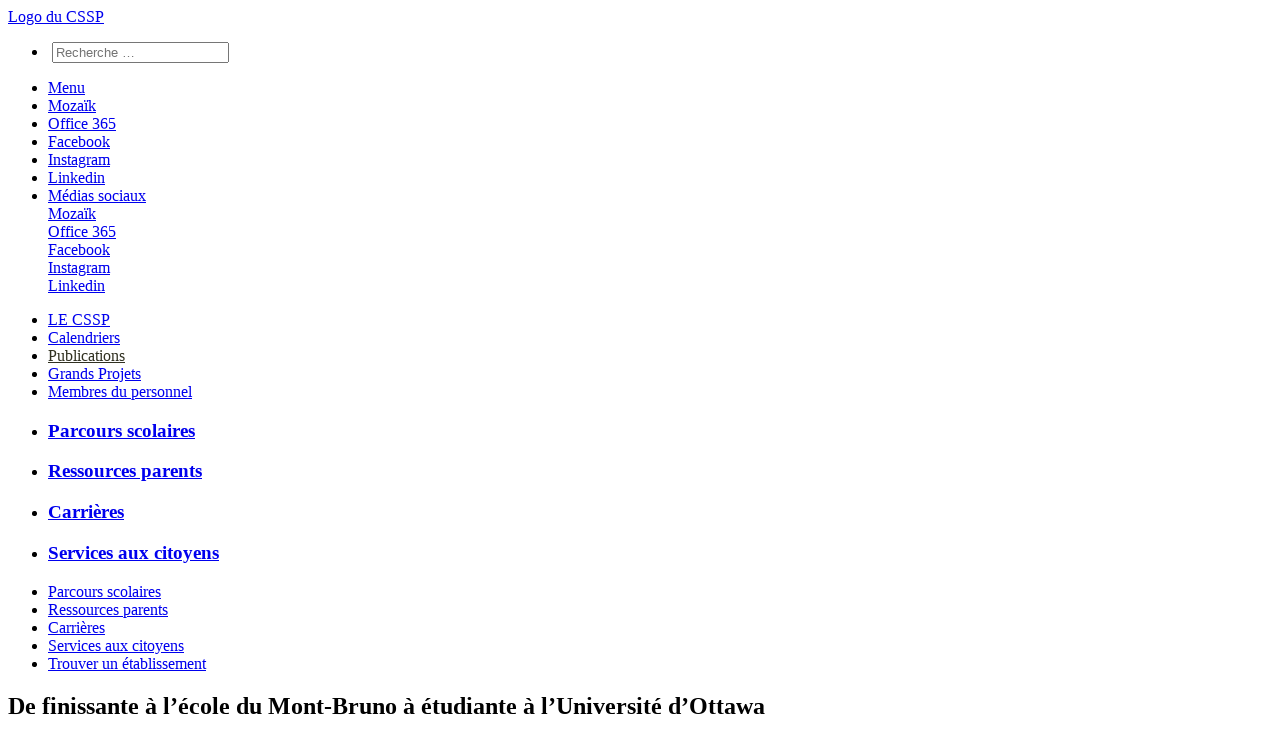

--- FILE ---
content_type: text/html; charset=UTF-8
request_url: https://cssp.gouv.qc.ca/actualites/de-finissante-a-lecole-du-mont-bruno-a-etudiante-a-luniversite-dottawa/
body_size: 16634
content:

<style>
@media only screen and (min-width:1010px) and (max-width:1219px){
    header{
            margin-top:initial!important;
    }
}
    </style>
</style>
<!DOCTYPE html>
<html lang="fr">
<head>
	<meta charset="utf-8" />
	<meta name="robots" content="all" />
	<!-- <meta name="description" content="Le Centre de services scolaire des Patriotes administre un réseau d'écoles publiques primaires et secondaires et deux centres de formation formation professionnelle et de formation générale aux adultes sur le territoire de la MRC de Marguerite-D'Youville et la Vallée-du-Richelieu." /> -->
    <meta http-equiv="X-UA-Compatible" content="IE=11, IE=10, IE=edge">
    <meta name="viewport" content="width=device-width, initial-scale=1.0, maximum-scale=1.0, user-scalable=0" />
	
	
  
	
		
	
	
	
		<meta property="og:title" content="De finissante à l’école du Mont-Bruno à étudiante à l’Université d’Ottawa" />
		<meta property="og:description" content="" />
    	<meta property="og:image" content="" />

		
	

    
        		    
	    
    
    <meta name='robots' content='index, follow, max-image-preview:large, max-snippet:-1, max-video-preview:-1' />
	<style>img:is([sizes="auto" i], [sizes^="auto," i]) { contain-intrinsic-size: 3000px 1500px }</style>
	
	<!-- This site is optimized with the Yoast SEO plugin v26.7 - https://yoast.com/wordpress/plugins/seo/ -->
	<link rel="canonical" href="https://cssp.gouv.qc.ca/actualites/de-finissante-a-lecole-du-mont-bruno-a-etudiante-a-luniversite-dottawa/" />
	<meta property="og:locale" content="fr_FR" />
	<meta property="og:type" content="article" />
	<meta property="og:title" content="De finissante à l’école du Mont-Bruno à étudiante à l’Université d’Ottawa | Centre de services scolaire des Patriotes" />
	<meta property="og:url" content="https://cssp.gouv.qc.ca/actualites/de-finissante-a-lecole-du-mont-bruno-a-etudiante-a-luniversite-dottawa/" />
	<meta property="og:site_name" content="Centre de services scolaire des Patriotes" />
	<meta property="article:publisher" content="https://facebook.com/csspatriotes" />
	<meta property="article:published_time" content="2018-04-10T20:18:18+00:00" />
	<meta property="article:modified_time" content="2018-04-11T15:05:49+00:00" />
	<meta name="author" content="starmary" />
	<meta name="twitter:card" content="summary_large_image" />
	<meta name="twitter:creator" content="@cspatriotes" />
	<meta name="twitter:site" content="@cspatriotes" />
	<meta name="twitter:label1" content="Écrit par" />
	<meta name="twitter:data1" content="starmary" />
	<script type="application/ld+json" class="yoast-schema-graph">{"@context":"https://schema.org","@graph":[{"@type":"Article","@id":"https://cssp.gouv.qc.ca/actualites/de-finissante-a-lecole-du-mont-bruno-a-etudiante-a-luniversite-dottawa/#article","isPartOf":{"@id":"https://cssp.gouv.qc.ca/actualites/de-finissante-a-lecole-du-mont-bruno-a-etudiante-a-luniversite-dottawa/"},"author":{"name":"starmary","@id":"https://cssp.gouv.qc.ca/#/schema/person/6bba85142cb382acd6e45a2371bd7b13"},"headline":"De finissante à l’école du Mont-Bruno à étudiante à l’Université d’Ottawa","datePublished":"2018-04-10T20:18:18+00:00","dateModified":"2018-04-11T15:05:49+00:00","mainEntityOfPage":{"@id":"https://cssp.gouv.qc.ca/actualites/de-finissante-a-lecole-du-mont-bruno-a-etudiante-a-luniversite-dottawa/"},"wordCount":11,"publisher":{"@id":"https://cssp.gouv.qc.ca/#organization"},"keywords":["du Mont-Bruno"],"articleSection":["Actualités"],"inLanguage":"fr-FR"},{"@type":"WebPage","@id":"https://cssp.gouv.qc.ca/actualites/de-finissante-a-lecole-du-mont-bruno-a-etudiante-a-luniversite-dottawa/","url":"https://cssp.gouv.qc.ca/actualites/de-finissante-a-lecole-du-mont-bruno-a-etudiante-a-luniversite-dottawa/","name":"De finissante à l’école du Mont-Bruno à étudiante à l’Université d’Ottawa | Centre de services scolaire des Patriotes","isPartOf":{"@id":"https://cssp.gouv.qc.ca/#website"},"datePublished":"2018-04-10T20:18:18+00:00","dateModified":"2018-04-11T15:05:49+00:00","breadcrumb":{"@id":"https://cssp.gouv.qc.ca/actualites/de-finissante-a-lecole-du-mont-bruno-a-etudiante-a-luniversite-dottawa/#breadcrumb"},"inLanguage":"fr-FR","potentialAction":[{"@type":"ReadAction","target":["https://cssp.gouv.qc.ca/actualites/de-finissante-a-lecole-du-mont-bruno-a-etudiante-a-luniversite-dottawa/"]}]},{"@type":"BreadcrumbList","@id":"https://cssp.gouv.qc.ca/actualites/de-finissante-a-lecole-du-mont-bruno-a-etudiante-a-luniversite-dottawa/#breadcrumb","itemListElement":[{"@type":"ListItem","position":1,"name":"Accueil","item":"https://cssp.gouv.qc.ca/"},{"@type":"ListItem","position":2,"name":"De finissante à l’école du Mont-Bruno à étudiante à l’Université d’Ottawa"}]},{"@type":"WebSite","@id":"https://cssp.gouv.qc.ca/#website","url":"https://cssp.gouv.qc.ca/","name":"Centre de services scolaire des Patriotes","description":"Calendriers · Publications · Grands Projets · Membres du personnel · Formation · Ressources parents · Offres d&#039;emploi · Services aux citoyens.","publisher":{"@id":"https://cssp.gouv.qc.ca/#organization"},"potentialAction":[{"@type":"SearchAction","target":{"@type":"EntryPoint","urlTemplate":"https://cssp.gouv.qc.ca/?s={search_term_string}"},"query-input":{"@type":"PropertyValueSpecification","valueRequired":true,"valueName":"search_term_string"}}],"inLanguage":"fr-FR"},{"@type":"Organization","@id":"https://cssp.gouv.qc.ca/#organization","name":"Centre de services scolaire des Patriotes","alternateName":"CSSP","url":"https://cssp.gouv.qc.ca/","logo":{"@type":"ImageObject","inLanguage":"fr-FR","@id":"https://cssp.gouv.qc.ca/#/schema/logo/image/","url":"https://cssp.gouv.qc.ca/wp-content/uploads/2014/10/logo_csspatriotes_entete.jpg","contentUrl":"https://cssp.gouv.qc.ca/wp-content/uploads/2014/10/logo_csspatriotes_entete.jpg","width":256,"height":100,"caption":"Centre de services scolaire des Patriotes"},"image":{"@id":"https://cssp.gouv.qc.ca/#/schema/logo/image/"},"sameAs":["https://facebook.com/csspatriotes","https://x.com/cspatriotes","https://instagram.com/csspatriotes","https://ca.linkedin.com/company/centre-de-services-scolaire-des-patriotes","https://www.youtube.com/c/CSSPatriotes"]},{"@type":"Person","@id":"https://cssp.gouv.qc.ca/#/schema/person/6bba85142cb382acd6e45a2371bd7b13","name":"starmary","image":{"@type":"ImageObject","inLanguage":"fr-FR","@id":"https://cssp.gouv.qc.ca/#/schema/person/image/","url":"https://secure.gravatar.com/avatar/48eb8b69ad9c1ec5087f5c665065c1487d76a3291b1ecd29a19a6c302165d700?s=96&d=mm&r=g","contentUrl":"https://secure.gravatar.com/avatar/48eb8b69ad9c1ec5087f5c665065c1487d76a3291b1ecd29a19a6c302165d700?s=96&d=mm&r=g","caption":"starmary"},"url":"https://cssp.gouv.qc.ca/author/starmary/"}]}</script>
	<!-- / Yoast SEO plugin. -->



<link rel="alternate" type="application/rss+xml" title="Centre de services scolaire des Patriotes &raquo; Flux" href="https://cssp.gouv.qc.ca/feed/" />
<link rel="alternate" type="application/rss+xml" title="Centre de services scolaire des Patriotes &raquo; Flux des commentaires" href="https://cssp.gouv.qc.ca/comments/feed/" />
<style id='wp-emoji-styles-inline-css' type='text/css'>

	img.wp-smiley, img.emoji {
		display: inline !important;
		border: none !important;
		box-shadow: none !important;
		height: 1em !important;
		width: 1em !important;
		margin: 0 0.07em !important;
		vertical-align: -0.1em !important;
		background: none !important;
		padding: 0 !important;
	}
</style>
<style id='classic-theme-styles-inline-css' type='text/css'>
/*! This file is auto-generated */
.wp-block-button__link{color:#fff;background-color:#32373c;border-radius:9999px;box-shadow:none;text-decoration:none;padding:calc(.667em + 2px) calc(1.333em + 2px);font-size:1.125em}.wp-block-file__button{background:#32373c;color:#fff;text-decoration:none}
</style>
<style id='global-styles-inline-css' type='text/css'>
:root{--wp--preset--aspect-ratio--square: 1;--wp--preset--aspect-ratio--4-3: 4/3;--wp--preset--aspect-ratio--3-4: 3/4;--wp--preset--aspect-ratio--3-2: 3/2;--wp--preset--aspect-ratio--2-3: 2/3;--wp--preset--aspect-ratio--16-9: 16/9;--wp--preset--aspect-ratio--9-16: 9/16;--wp--preset--color--black: #000000;--wp--preset--color--cyan-bluish-gray: #abb8c3;--wp--preset--color--white: #ffffff;--wp--preset--color--pale-pink: #f78da7;--wp--preset--color--vivid-red: #cf2e2e;--wp--preset--color--luminous-vivid-orange: #ff6900;--wp--preset--color--luminous-vivid-amber: #fcb900;--wp--preset--color--light-green-cyan: #7bdcb5;--wp--preset--color--vivid-green-cyan: #00d084;--wp--preset--color--pale-cyan-blue: #8ed1fc;--wp--preset--color--vivid-cyan-blue: #0693e3;--wp--preset--color--vivid-purple: #9b51e0;--wp--preset--gradient--vivid-cyan-blue-to-vivid-purple: linear-gradient(135deg,rgba(6,147,227,1) 0%,rgb(155,81,224) 100%);--wp--preset--gradient--light-green-cyan-to-vivid-green-cyan: linear-gradient(135deg,rgb(122,220,180) 0%,rgb(0,208,130) 100%);--wp--preset--gradient--luminous-vivid-amber-to-luminous-vivid-orange: linear-gradient(135deg,rgba(252,185,0,1) 0%,rgba(255,105,0,1) 100%);--wp--preset--gradient--luminous-vivid-orange-to-vivid-red: linear-gradient(135deg,rgba(255,105,0,1) 0%,rgb(207,46,46) 100%);--wp--preset--gradient--very-light-gray-to-cyan-bluish-gray: linear-gradient(135deg,rgb(238,238,238) 0%,rgb(169,184,195) 100%);--wp--preset--gradient--cool-to-warm-spectrum: linear-gradient(135deg,rgb(74,234,220) 0%,rgb(151,120,209) 20%,rgb(207,42,186) 40%,rgb(238,44,130) 60%,rgb(251,105,98) 80%,rgb(254,248,76) 100%);--wp--preset--gradient--blush-light-purple: linear-gradient(135deg,rgb(255,206,236) 0%,rgb(152,150,240) 100%);--wp--preset--gradient--blush-bordeaux: linear-gradient(135deg,rgb(254,205,165) 0%,rgb(254,45,45) 50%,rgb(107,0,62) 100%);--wp--preset--gradient--luminous-dusk: linear-gradient(135deg,rgb(255,203,112) 0%,rgb(199,81,192) 50%,rgb(65,88,208) 100%);--wp--preset--gradient--pale-ocean: linear-gradient(135deg,rgb(255,245,203) 0%,rgb(182,227,212) 50%,rgb(51,167,181) 100%);--wp--preset--gradient--electric-grass: linear-gradient(135deg,rgb(202,248,128) 0%,rgb(113,206,126) 100%);--wp--preset--gradient--midnight: linear-gradient(135deg,rgb(2,3,129) 0%,rgb(40,116,252) 100%);--wp--preset--font-size--small: 13px;--wp--preset--font-size--medium: 20px;--wp--preset--font-size--large: 36px;--wp--preset--font-size--x-large: 42px;--wp--preset--spacing--20: 0.44rem;--wp--preset--spacing--30: 0.67rem;--wp--preset--spacing--40: 1rem;--wp--preset--spacing--50: 1.5rem;--wp--preset--spacing--60: 2.25rem;--wp--preset--spacing--70: 3.38rem;--wp--preset--spacing--80: 5.06rem;--wp--preset--shadow--natural: 6px 6px 9px rgba(0, 0, 0, 0.2);--wp--preset--shadow--deep: 12px 12px 50px rgba(0, 0, 0, 0.4);--wp--preset--shadow--sharp: 6px 6px 0px rgba(0, 0, 0, 0.2);--wp--preset--shadow--outlined: 6px 6px 0px -3px rgba(255, 255, 255, 1), 6px 6px rgba(0, 0, 0, 1);--wp--preset--shadow--crisp: 6px 6px 0px rgba(0, 0, 0, 1);}:where(.is-layout-flex){gap: 0.5em;}:where(.is-layout-grid){gap: 0.5em;}body .is-layout-flex{display: flex;}.is-layout-flex{flex-wrap: wrap;align-items: center;}.is-layout-flex > :is(*, div){margin: 0;}body .is-layout-grid{display: grid;}.is-layout-grid > :is(*, div){margin: 0;}:where(.wp-block-columns.is-layout-flex){gap: 2em;}:where(.wp-block-columns.is-layout-grid){gap: 2em;}:where(.wp-block-post-template.is-layout-flex){gap: 1.25em;}:where(.wp-block-post-template.is-layout-grid){gap: 1.25em;}.has-black-color{color: var(--wp--preset--color--black) !important;}.has-cyan-bluish-gray-color{color: var(--wp--preset--color--cyan-bluish-gray) !important;}.has-white-color{color: var(--wp--preset--color--white) !important;}.has-pale-pink-color{color: var(--wp--preset--color--pale-pink) !important;}.has-vivid-red-color{color: var(--wp--preset--color--vivid-red) !important;}.has-luminous-vivid-orange-color{color: var(--wp--preset--color--luminous-vivid-orange) !important;}.has-luminous-vivid-amber-color{color: var(--wp--preset--color--luminous-vivid-amber) !important;}.has-light-green-cyan-color{color: var(--wp--preset--color--light-green-cyan) !important;}.has-vivid-green-cyan-color{color: var(--wp--preset--color--vivid-green-cyan) !important;}.has-pale-cyan-blue-color{color: var(--wp--preset--color--pale-cyan-blue) !important;}.has-vivid-cyan-blue-color{color: var(--wp--preset--color--vivid-cyan-blue) !important;}.has-vivid-purple-color{color: var(--wp--preset--color--vivid-purple) !important;}.has-black-background-color{background-color: var(--wp--preset--color--black) !important;}.has-cyan-bluish-gray-background-color{background-color: var(--wp--preset--color--cyan-bluish-gray) !important;}.has-white-background-color{background-color: var(--wp--preset--color--white) !important;}.has-pale-pink-background-color{background-color: var(--wp--preset--color--pale-pink) !important;}.has-vivid-red-background-color{background-color: var(--wp--preset--color--vivid-red) !important;}.has-luminous-vivid-orange-background-color{background-color: var(--wp--preset--color--luminous-vivid-orange) !important;}.has-luminous-vivid-amber-background-color{background-color: var(--wp--preset--color--luminous-vivid-amber) !important;}.has-light-green-cyan-background-color{background-color: var(--wp--preset--color--light-green-cyan) !important;}.has-vivid-green-cyan-background-color{background-color: var(--wp--preset--color--vivid-green-cyan) !important;}.has-pale-cyan-blue-background-color{background-color: var(--wp--preset--color--pale-cyan-blue) !important;}.has-vivid-cyan-blue-background-color{background-color: var(--wp--preset--color--vivid-cyan-blue) !important;}.has-vivid-purple-background-color{background-color: var(--wp--preset--color--vivid-purple) !important;}.has-black-border-color{border-color: var(--wp--preset--color--black) !important;}.has-cyan-bluish-gray-border-color{border-color: var(--wp--preset--color--cyan-bluish-gray) !important;}.has-white-border-color{border-color: var(--wp--preset--color--white) !important;}.has-pale-pink-border-color{border-color: var(--wp--preset--color--pale-pink) !important;}.has-vivid-red-border-color{border-color: var(--wp--preset--color--vivid-red) !important;}.has-luminous-vivid-orange-border-color{border-color: var(--wp--preset--color--luminous-vivid-orange) !important;}.has-luminous-vivid-amber-border-color{border-color: var(--wp--preset--color--luminous-vivid-amber) !important;}.has-light-green-cyan-border-color{border-color: var(--wp--preset--color--light-green-cyan) !important;}.has-vivid-green-cyan-border-color{border-color: var(--wp--preset--color--vivid-green-cyan) !important;}.has-pale-cyan-blue-border-color{border-color: var(--wp--preset--color--pale-cyan-blue) !important;}.has-vivid-cyan-blue-border-color{border-color: var(--wp--preset--color--vivid-cyan-blue) !important;}.has-vivid-purple-border-color{border-color: var(--wp--preset--color--vivid-purple) !important;}.has-vivid-cyan-blue-to-vivid-purple-gradient-background{background: var(--wp--preset--gradient--vivid-cyan-blue-to-vivid-purple) !important;}.has-light-green-cyan-to-vivid-green-cyan-gradient-background{background: var(--wp--preset--gradient--light-green-cyan-to-vivid-green-cyan) !important;}.has-luminous-vivid-amber-to-luminous-vivid-orange-gradient-background{background: var(--wp--preset--gradient--luminous-vivid-amber-to-luminous-vivid-orange) !important;}.has-luminous-vivid-orange-to-vivid-red-gradient-background{background: var(--wp--preset--gradient--luminous-vivid-orange-to-vivid-red) !important;}.has-very-light-gray-to-cyan-bluish-gray-gradient-background{background: var(--wp--preset--gradient--very-light-gray-to-cyan-bluish-gray) !important;}.has-cool-to-warm-spectrum-gradient-background{background: var(--wp--preset--gradient--cool-to-warm-spectrum) !important;}.has-blush-light-purple-gradient-background{background: var(--wp--preset--gradient--blush-light-purple) !important;}.has-blush-bordeaux-gradient-background{background: var(--wp--preset--gradient--blush-bordeaux) !important;}.has-luminous-dusk-gradient-background{background: var(--wp--preset--gradient--luminous-dusk) !important;}.has-pale-ocean-gradient-background{background: var(--wp--preset--gradient--pale-ocean) !important;}.has-electric-grass-gradient-background{background: var(--wp--preset--gradient--electric-grass) !important;}.has-midnight-gradient-background{background: var(--wp--preset--gradient--midnight) !important;}.has-small-font-size{font-size: var(--wp--preset--font-size--small) !important;}.has-medium-font-size{font-size: var(--wp--preset--font-size--medium) !important;}.has-large-font-size{font-size: var(--wp--preset--font-size--large) !important;}.has-x-large-font-size{font-size: var(--wp--preset--font-size--x-large) !important;}
:where(.wp-block-post-template.is-layout-flex){gap: 1.25em;}:where(.wp-block-post-template.is-layout-grid){gap: 1.25em;}
:where(.wp-block-columns.is-layout-flex){gap: 2em;}:where(.wp-block-columns.is-layout-grid){gap: 2em;}
:root :where(.wp-block-pullquote){font-size: 1.5em;line-height: 1.6;}
</style>
<link rel='stylesheet' id='cmplz-general-css' href='https://cssp.gouv.qc.ca/wp-content/plugins/complianz-gdpr-premium/assets/css/cookieblocker.min.css?ver=1763740724' type='text/css' media='all' />
<link rel='stylesheet' id='fontello-icons-style-css' href='https://cssp.gouv.qc.ca/wp-content/themes/csp/font/fontello/css/fontello.css?ver=6.8.3' type='text/css' media='all' />
<link rel='stylesheet' id='tablepress-default-css' href='https://cssp.gouv.qc.ca/wp-content/plugins/tablepress/css/build/default.css?ver=3.2.6' type='text/css' media='all' />
<link rel="https://api.w.org/" href="https://cssp.gouv.qc.ca/wp-json/" /><link rel="alternate" title="JSON" type="application/json" href="https://cssp.gouv.qc.ca/wp-json/wp/v2/posts/34944" /><link rel="alternate" title="oEmbed (JSON)" type="application/json+oembed" href="https://cssp.gouv.qc.ca/wp-json/oembed/1.0/embed?url=https%3A%2F%2Fcssp.gouv.qc.ca%2Factualites%2Fde-finissante-a-lecole-du-mont-bruno-a-etudiante-a-luniversite-dottawa%2F" />
<link rel="alternate" title="oEmbed (XML)" type="text/xml+oembed" href="https://cssp.gouv.qc.ca/wp-json/oembed/1.0/embed?url=https%3A%2F%2Fcssp.gouv.qc.ca%2Factualites%2Fde-finissante-a-lecole-du-mont-bruno-a-etudiante-a-luniversite-dottawa%2F&#038;format=xml" />

		<!-- GA Google Analytics @ https://m0n.co/ga -->
		<script type="text/plain" data-service="google-analytics" data-category="statistics" async data-cmplz-src="https://www.googletagmanager.com/gtag/js?id=G-DH144DF7QD"></script>
		<script>
			window.dataLayer = window.dataLayer || [];
			function gtag(){dataLayer.push(arguments);}
			gtag('js', new Date());
			gtag('config', 'G-DH144DF7QD');
		</script>

				<style>.cmplz-hidden {
					display: none !important;
				}</style>		<style type="text/css" id="wp-custom-css">
			.alternatif, .sable {overflow:visible !important; padding-top:1px;}

article#coordonnees-en-serie section {
 height:140px!important;

}

ul ul {padding-left:30px; }


.ui-widget-content a {
    color: #62a222 !important;
}

a.attestation-transp:hover {
background-image:url('https://cssp.gouv.qc.ca/wp-content/uploads/2022/06/ATTESTATION-DE-TRANSPORT_over.png')!important;
color:#CAD8B5!important;
}		</style>
		
	<link rel="shortcut icon" href="https://cssp.gouv.qc.ca/wp-content/themes/csp/favicon.ico" />

    <!-- ================================================== -->
    <!-- STYLES -->
    <!-- ================================================== -->
    <link rel="stylesheet" type="text/css" href="https://cssp.gouv.qc.ca/wp-content/themes/csp/style.css" media="screen" />
    <link rel="stylesheet" type="text/css" id="stylePerso-css" href="https://cssp.gouv.qc.ca/wp-content/themes/csp/css/navigation.css" media="screen" />
    <link rel="stylesheet" type="text/css" id="stylePerso-css" href="https://cssp.gouv.qc.ca/wp-content/themes/csp/css/navigation-ie.css" media="screen" />
    <!-- Jquery Pagination -->
    <link rel="stylesheet" href="https://cssp.gouv.qc.ca/wp-content/themes/csp/js/jquery-pagination/styles.css"> 

    <link rel="stylesheet" href="https://cssp.gouv.qc.ca/wp-content/themes/csp/js/owl-carousel/owl.carousel.css">

    <link rel="stylesheet" type="text/css" id="stylePerso-css" href="https://cssp.gouv.qc.ca/wp-content/themes/csp/css/contenu.css" media="screen" />
    <link rel="stylesheet" type="text/css" id="stylePerso-css" href="https://cssp.gouv.qc.ca/wp-content/themes/csp/css/pied-de-page.css" media="screen" />

    <link rel="stylesheet" type="text/css" id="stylePerso-css" href="https://cssp.gouv.qc.ca/wp-content/themes/csp/css/print.css" media="print" />
  
  	<link href="https://cssp.gouv.qc.ca/wp-content/themes/csp/js/shadowbox/shadowbox.css" rel="stylesheet" />
  	<link href="https://cssp.gouv.qc.ca/wp-content/themes/csp/js/jQuery/css/jquery-ui.css" rel="stylesheet" />

  	<script src="https://kit.fontawesome.com/94c582bde5.js" crossorigin="anonymous"></script>
	<link rel="stylesheet" type="text/css" media="screen" href="https://cssp.gouv.qc.ca/wp-content/themes/csp/css/fontello.css">


    <!-- ================================================== -->
  	<!-- JAVASCRIPT -->
    <!-- ================================================== -->
    

    <script src="https://cssp.gouv.qc.ca/wp-content/themes/csp/js/jQuery/jquery.js"></script>
    <script src="https://cssp.gouv.qc.ca/wp-content/themes/csp/js/jQuery/jquery-ui.js"></script>
    
   	<script type="text/JavaScript" src="https://cssp.gouv.qc.ca/wp-content/themes/csp/js/mobile.js"></script>   
    <script type="text/JavaScript" src="https://cssp.gouv.qc.ca/wp-content/themes/csp/js/cookie.js"></script>     
    <script src="https://cssp.gouv.qc.ca/wp-content/themes/csp/js/functions.js?20240819" type="text/javascript"></script>

    <!--<script src="https://cssp.gouv.qc.ca/wp-content/themes/csp/js/carousel_articles_associes.js" type="text/javascript"></script>-->
    
    <script src="https://cssp.gouv.qc.ca/wp-content/themes/csp/js/shadowbox/shadowbox.js"></script>
    <script src="https://cssp.gouv.qc.ca/wp-content/themes/csp/js/owl-carousel/owl.carousel.min.js"></script>

	<script src="https://cssp.gouv.qc.ca/wp-content/themes/csp/js/stickUp.min.js"></script>
	
    <!-- Google Tag Manager -->
    <script>(function(w,d,s,l,i){w[l]=w[l]||[];w[l].push({'gtm.start':
    new Date().getTime(),event:'gtm.js'});var f=d.getElementsByTagName(s)[0],
    j=d.createElement(s),dl=l!='dataLayer'?'&l='+l:'';j.async=true;j.src=
    'https://www.googletagmanager.com/gtm.js?id='+i+dl;f.parentNode.insertBefore(j,f);
    })(window,document,'script','dataLayer','GTM-MHTJHBS');</script>
    <!-- End Google Tag Manager -->

    	
    
  	<!-- SI la page fait partie de la page "Parents et éleves" -->
  			<script type="text/JavaScript">
			$(document).ready(function(){
				$("header").css("background-color","#ffffff");
			});
		</script>
    
    <!-- SI page d'accueil -->
    



	<title>De finissante à l’école du Mont-Bruno à étudiante à l’Université d’Ottawa | Centre de services scolaire des Patriotes</title>
<meta name="generator" content="WP Rocket 3.20.3" data-wpr-features="wpr_desktop" /></head>

<body data-cmplz=1 itemscope itemtype="http://schema.org/WebPage">
	
	<!-- Google Tag Manager (noscript) -->
	<noscript><iframe src="https://www.googletagmanager.com/ns.html?id=GTM-MHTJHBS"
	height="0" width="0" style="display:none;visibility:hidden"></iframe></noscript>
	<!-- End Google Tag Manager (noscript) -->

    <!-- ================================================== -->
    <!-- EN-TÊTE -->
    <!-- ================================================== -->
    


    <!-- MENU PARENTS ET ELEVES -->
    
        <div data-rocket-location-hash="680bb4b3b588ffd4c145fc3142681dbe" id="import-nav-container">
            <div data-rocket-location-hash="b7e32a7255a446b14faff9f2c8762d02" id="import-nav" style="z-index:5000;">
                 <div data-rocket-location-hash="c9fee6bfdd061c3d12ce367fae8a6b6c" id="entete">

    <!-- NAVIGATION GÉNÉRALE -->
    <nav id="logo">
        <a href="/"><span class="clear">Logo du CSSP</span></a>
    </nav>
    
    <nav id="general">
    
        <!-- OUTILS - RECHERCHE ET MÉDIAS SOCIAUX -->
        <ul id="outils">
            <li id="recherche">
                <!--<a href="#"><span class="clear">Recherche</span></a>-->
                <div id="search_container">
                    <div data-rocket-location-hash="26bc12e381defed1a481d0665a2c2e99">
                        <form method="get" id="searchform" action="https://cssp.gouv.qc.ca/" role="search">
                            <img type="submit" id="s_submit" src="https://cssp.gouv.qc.ca/wp-content/themes/csp/images/icone-recherche-temporaire-bootstrap.png" alt="">                    
                            <input type="text" class="field" id="s" name="s" value="" id="s" placeholder="Recherche &hellip;" />
                        </form>
                    </div>
                </div>                        
            </li>
            <li id="menu"><a id="menu-mobile" href="#" onClick="fonction_mobile(menu);return false;"><span class="clear">Menu</span></a></li>
            <li id="mozaik" class="icone-social"><a href="https://portailparents.ca/accueil/fr/" target="_blank"><span class="clear">Mozaïk</span></a></li>
            <li id="office" class="icone-social"><a href="https://www.office.com/" target="_blank"><span class="clear">Office 365</span></a></li>
            <li id="facebook" class="icone-social"><a href="https://www.facebook.com/pages/Commission-scolaire-des-Patriotes/189940167794738" target="_blank"><span class="clear">Facebook</span></a></li>
            <!-- <li id="twitter"><a href="https://twitter.com/cspatriotes" target="_blank"><span class="clear">Twitter</span></a></li> -->
			<li id="instagram" class="icone-social"><a href="https://www.instagram.com/csspatriotes" target="_blank"><span class="clear">Instagram</span></a></li>
            <li id="linkedin" class="icone-social"><a href="https://ca.linkedin.com/company/centre-de-services-scolaire-des-patriotes" target="_blank"><span class="clear">Linkedin</span></a></li>
            <li id="ms">
                <a href="#" target="_blank"><span class="clear">Médias sociaux</span></a>
                <div id="ms_container">
                    <div id="mozaik"><a href="https://portailparents.ca/accueil/fr/" target="_blank"><span class="clear">Mozaïk</span></a></div><div id="office"><a href="https://www.office.com/" target="_blank"><span class="clear">Office 365</span></a></div><div id="facebook"><a href="https://www.facebook.com/pages/Commission-scolaire-des-Patriotes/189940167794738" target="_blank"><span class="clear">Facebook</span></a></div><div id="instagram"><a href="https://www.instagram.com/csspatriotes" target="_blank"><span class="clear">Instagram</span></a></div><div id="linkedin"><a href="https://ca.linkedin.com/company/centre-de-services-scolaire-des-patriotes" target="_blank"><span class="clear">Linkedin</span></a></div>
                </div>
            </li>
        </ul>
        
                <!-- PAGES GÉNÉRALES DU SITE -->
        <ul id="pages">
                                            <li id="a-propos"><a href="/a-propos/" style="">LE CSSP</a></li>
            
                             


                                            <li id="publications/calendriers-scolaires"><a href="/publications/calendriers-scolaires/" style="">Calendriers</a></li>
            
                             


                                            <li id="publications"><a href="/publications/" style="">Publications</a></li>
            
                             


                        <li><a href="https://grandsprojets.csp.ca" target="_blank">Grands Projets</a></li>
			<li><a href="/membres-du-personnel" target="_blank">Membres du personnel</a></li>
        </ul>
    </nav>
    
    <!-- NAVIGATION PAR SEGMENT ÉCONOMIQUE -->
    <nav id="segment">
        <ul>
            <li id="entreprises"><h3><a href="/formation/offre-de-formation/" class="">Parcours scolaires</a></h3></li>
            <li id="parents"><h3><a href="/ressources-parents/" class="">Ressources parents</a></h3></li> 
            <li id="carrieres"><h3><a href="/carrieres/" class="">Carrières</a></h3></li>
            <li id="citoyens"><h3><a href="/services-aux-citoyens/" class="">Services aux citoyens</a></h3></li>
        </ul>
    </nav>

</div>





                    <nav id="segment-mobile">
                        <ul>
                                                                                <li><a href="/formation/" style="">Parcours scolaires</a></li>
                            
                                                        
                                                                                <li><a href="/ressources-parents/" style="">Ressources parents</a></li>
                            
                                                        
                                                                                <li><a href="/carrieres/" style="">Carrières</a></li>
                            
                                                        
                                                                                <li><a href="/services-aux-citoyens/" style="">Services aux citoyens</a></li>
                            
                                                        
                                                                                <li><a href="/trouver-un-etablissement/" style="">Trouver un établissement</a></li>
                            
                                                        
                                                </ul>
                    </nav>



            </div>          
        </div>


    <div data-rocket-location-hash="9d51832d06cb24477148cdfcef9d6ea4" id="import-notification"></div>
    <div data-rocket-location-hash="cba1b38a3ce3b8ff82a86784f4c59f31" id="import-nav-specifique">
        

    
    



                </div>
    
    <div data-rocket-location-hash="14572ef762669ba5b29ea53faf8095c1" id="import-nav-mobile">    
    </div>

    <div data-rocket-location-hash="6f36052543782b8c0405df9f4fa8f7f4" id="import-logo-mobile"></div>
    

				    		<!-- IMAGE PRINCIPALE -->
			<header data-rocket-location-hash="05b56d4690bd1b2409c3d6011621e13d" id="main-header"></header>
				    
    
    <!-- IMAGE PRINCIPALE -->
    <!-- <header id="main-header"></header> -->    <div data-rocket-location-hash="e2acc92c4a66965e9a72caecdd95da86" id="fb-root"></div>
    <script>

    (function(d, s, id) {
      var js, fjs = d.getElementsByTagName(s)[0];
      if (d.getElementById(id)) return;
      js = d.createElement(s); js.id = id;
      js.src = "//connect.facebook.net/fr_CA/sdk.js#xfbml=1&version=v2.0";
      fjs.parentNode.insertBefore(js, fjs);
    }(document, 'script', 'facebook-jssdk'));

    window.twttr=(function(d,s,id){var js,fjs=d.getElementsByTagName(s)[0],t=window.twttr||{};if(d.getElementById(id))return;js=d.createElement(s);js.id=id;js.src="https://platform.twitter.com/widgets.js";fjs.parentNode.insertBefore(js,fjs);t._e=[];t.ready=function(f){t._e.push(f);};return t;}(document,"script","twitter-wjs"));

    </script>

    <style>
/* -------------------------------------- */
/* GRILLE ARTICLE - ICÔNES */

section.publication-date div#j-aime p{
    display: inline-block; 
    color: #999990; 
    font-size: 18px; 
    line-height: 14px; 
    margin: 0;
}

section.publication-date div#j-aime div{
    display: inline-block; 
    vertical-align: top;
    margin-top: 1px;
}
section.publication-date div#j-aime{
    border-top:0 none!important;
}

section.publication-date div#j-aime div#icone-j-aime{
    border-top:0 none!important;
    border-bottom:0 none!important;
}

section.publication-date div#j-aime div#icone-j-aime a{
    background-color: #FFF;
    background-repeat: no-repeat;
    background-position: top;
    display: inline-block;
    width: 16px;
    height: 15px;
}


section.publication-date div#j-aime div#icone-j-aime a:hover{
    background-position: bottom;
}    
header{

    height:initial;
    margin-top:initial;
} 
@media only screen and (max-width:749px){
    header{
            height:0px;
    }
}
    </style>

    <style type="text/css"> 
        header {
            background-image:url();
        }
        nav#general ul#pages li#publications a{
            color: #303020; 
        }   
        
        div#plus-de-publications{
            display: none;
        }        
    </style>

    <script type="text/JavaScript">

    var arrayCaroussel = new Array();
    cIndex  = 0;
    carousselItem  = 0;

    $(document).ready(function() {
        $("#nav-article-gauche").hide();
        $("#nav-article-droite").hide();

        if (arrayCaroussel != null) {
            carousselItem = arrayCaroussel.length;
            if(carousselItem>0){ 
                $("#caroussel-main-image").attr("src",arrayCaroussel[0][0]);
                $("figcaption").html(arrayCaroussel[0][1]);
            }
            if(carousselItem>1){
                                $("#nav-article-droite").show();  
            }
        }
        
        $("#nav-article-droite").click(function(e){
            e.preventDefault();
            cIndex++;
            $("#caroussel-main-image").attr("src",arrayCaroussel[cIndex][0]);
            $("figcaption").html(arrayCaroussel[cIndex][1]);

            if((cIndex+1)==carousselItem){
                $(this).hide();
            } 
            if((cIndex-1)>=0){
                $("#nav-article-gauche").show();
            }
        });
        $("#nav-article-gauche").click(function(e){
            e.preventDefault();

            cIndex--;
            $("#caroussel-main-image").attr("src",arrayCaroussel[cIndex][0]);
            $("figcaption").html(arrayCaroussel[cIndex][1]);   


            if((cIndex-1)<0){
                $(this).hide();
            }
            if((cIndex+1)<carousselItem){
                $("#nav-article-droite").show();
            }
        });

        
    });


    </script>

    <div data-rocket-location-hash="8654a14dc52276e0cc6fe5bcfc0f90fe" id="dialog-envoyerami" title="Envoyer à un ami" style="display:none;">
        <div data-rocket-location-hash="a5ff87bd4fa48746e993aa9bae1efef4" id="dialog-envoyerami-error" style="color:#53779d; font-weight:bold; padding-bottom:5px; font-size:11px; display:none;"></div>
        <div data-rocket-location-hash="44a6c9e8502e7392eedf5319dae4fa59" id="dialog-envoyerami-success" style="color:#77b222; font-weight:bold; padding-bottom:5px; font-size:11px; display:none;"></div>

        <input type="text" id="envoyerami_nom" style="width:100%;border:1px solid #ccc;font-size:12px;padding:3px;" placeholder="Votre nom" />
        <input type="text" id="envoyerami_courriel_exp" style="width:100%;border:1px solid #ccc;font-size:12px;padding:3px; margin-top:2px;" placeholder="Adresse courriel de l'expéditeur" />
        <input type="text" id="envoyerami_courriel" style="width:100%;border:1px solid #ccc;font-size:12px;padding:3px; margin-top:2px;" placeholder="Adresse courriel du destinataire" />
        <textarea rows="3" id="envoyerami_texte" placeholder="Texte (Optionnel)" style="width:100%;border:1px solid #ccc;margin-top:2px;font-size:12px;padding:3px;"></textarea>
    </div>

    <div data-rocket-location-hash="12f12842858ca94f49028fb19515e000" id="import-nav-specifique">
        <div data-rocket-location-hash="2a38d92901bf921839b76fda439ecd9f" id="sans-nav-specifique">
            <nav></nav>
        </div>
    </div>

<!-- PAGE - CONTENU -->
    <div data-rocket-location-hash="80a5fa1aa7e89dba4a7c1a6c1b10752c" id="contenu">
        
        <!-- ================================================== -->
        <!-- ARBORESCENCE -->
        <!-- ================================================== -->
        
        <div data-rocket-location-hash="8386a1116ec70c609682106eb568a452" id="import-arborescence">
            <nav class="arborescence" id="fil-publication" itemprop="headline">
                
                <!-- TITRE DE LA PUBLICATION (EXEMPLE) -->
                <h1>De finissante à l’école du Mont-Bruno à étudiante à l’Université d’Ottawa</h1>
            </nav>
        </div>
        
        <div data-rocket-location-hash="b48a6bd5e8d7b7e93e9b3dbb3b9853c2" id="presentation-publication" class="decalage" itemscope itemtype="http://schema.org/NewsArticle">
            
            <!-- PUBLICATION - DATE, RÉSEAUX SOCIAUX ET MOTS CLÉS -->
            <section data-rocket-location-hash="ef547600231dd7e58925e666ca78129c" class="publication-date">
                
                <div id="date">
                    <h5 itemprop="datePublished">10 avril 2018</h5>
                    <!--<ul>
                         <li id="icone-facebook"><a href="#" title="Partager sur Facebook"><span class="clear">Facebook</span></a></li>
                         <li id="icone-twitter"><a href="#" title="Tweeter"><span class="clear">Twitter</span></a></li>
                         <li id="icone-partage"><a href="#" id="btnEnvoyerAmi" title="Envoyer à un ami"><span class="clear">Partage</span></a></li>
                    </ul>-->
                </div>

                <div id="j-aime">
                    <p class="no_likes" data-postid="34944">150</p>                     
                    <a href="#" class="aimercetarticle" data-postid="34944" data-liked="false"><img src="https://cssp.gouv.qc.ca/wp-content/themes/csp/images/icone-j-aime-temporaire-manchette-bootstrap.png" alt="J'aime!" class="icone_jaime" data-postid="34944" /></a>               
                </div>

                
                <ul id="mots-cles">
                                            <li itemprop="keywords"><a href="/?s=du+Mont-Bruno">du Mont-Bruno</a></li>
                                    </ul>
            </section>
    
            
            <!-- PAGE TYPE - PUBLICATION -->
            <article data-rocket-location-hash="27e42fe75e91a7021ab402b456baa055" class="publication-contenu">
    
                <section data-rocket-location-hash="3d3af180a509313411b628a5d16a949c">
                    

                
                            <script type="text/JavaScript">
                                //var data = []
                                //data.push('https://cssp.gouv.qc.ca/wp-content/uploads/2018/04/secondaire-mont-bruno-université-500x281.jpg');
                                //data.push('');
                                arrayCaroussel[0] = new Array();
                                arrayCaroussel[0][0] = 'https://cssp.gouv.qc.ca/wp-content/uploads/2018/04/secondaire-mont-bruno-université-500x281.jpg';
                                arrayCaroussel[0][1] = '';
                            </script>

                            
                        <figure>
                            <div data-rocket-location-hash="7abf6da8ab30fc3714e7c5fad2ef04ca">
                                
                                <div class='jaime'>
                                    <a href='#' class='aimercetarticle' data-postid='34944' data-liked='false'><img src='https://cssp.gouv.qc.ca/wp-content/themes/csp/images/icone-j-aime-temporaire-manchette-bootstrap.png' alt='J’aime!' class='icone_jaime' data-postid='34944' /></a>
                                    <p class='no_likes' data-postid='34944'>150</p>
                                </div>

                                <img title='De finissante à l’école du Mont-Bruno à étudiante à l’Université d’Ottawa' src='' alt='' itemprop='image' id='caroussel-main-image' />

                                <nav>
                                    <a id='nav-article-gauche' href='#'><span class='clear'>&lt;</span></a>
                                    <a id='nav-article-droite' href='#'><span class='clear'>&gt;</span></a>
                                </nav>

                            </div></figure>


                    <div itemprop="text">   
                        <p>C’est avec beaucoup de fierté que l’école secondaire du Mont-Bruno verra la finissante Noémie Dupuis prendre le chemin de l’Université d’Ottawa l’automne prochain. En effet, l’Université d’Ottawa donne la possibilité aux élèves du Québec ayant une moyenne générale supérieure à 85 % de s’y inscrire après l’obtention d’un diplôme d’études secondaires (DES).</p>
<p>Ayant obtenu une moyenne générale de 94 % et un parcours scolaire exceptionnel, Noémie Dupuis, finissante en 5e secondaire, a saisi l’opportunité qui s’offrait à elle et poursuivra ses études en communication. Curieuse, souriante et dévouée, elle est appréciée de toutes les personnes qui l’entourent.</p>
<p>Son enseignante d’anglais, Sylvie Simard, témoigne de sa fierté. « Il y a des années comme ça où l’on rencontre de petites perles. Un ou une élève qui nous inspire, qui nous rend nostalgique de notre jeunesse, des choses que l’on aurait dû faire ou que l’on aurait aimé faire. C’est le cas de Noémie Dupuis. Félicitations Noémie, nous sommes tous si fiers de toi. Tes efforts sont récompensés. Nous te souhaitons beaucoup de succès dans cette belle aventure qui commence ».</p>
<p>La détermination et l’ambition de Noémie Dupuis sont tributaires d’une belle carrière.</p>
                    </div>
                    
                    <nav>
                        <ul id="partage-public">
                             <li id="icone-facebook-partage">
                                <div class="fb-share-button" data-href="cssp.gouv.qc.ca/actualites/de-finissante-a-lecole-du-mont-bruno-a-etudiante-a-luniversite-dottawa/" data-layout="button_count"></div>
                             </li>
                             <li id="icone-twitter-partage">
                                <a class="twitter-share-button"
                                  href="cssp.gouv.qc.ca/actualites/de-finissante-a-lecole-du-mont-bruno-a-etudiante-a-luniversite-dottawa/">
                                Tweet
                                </a>
                             </li>
                        </ul>
                        <ul id="partage-prive">
                            <li id="icone-partage-inverse"><a href="#" id="btnEnvoyerAmi2"><div data-rocket-location-hash="49b60eb31ae3894a47bb8e7ed892f96e">Envoyer à un ami</div></a></li>
                            <li id="icone-imprimer-inverse"><a href="javascript:window.print();"><div>Imprimer</div></a></li>
                        </ul>
                    </nav>
                    
                </section>
    
            </article>
            
            <!-- PAGE TYPE - PUBLICATION - À DÉCOUVRIR -->
            <aside class="publication-a-decouvrir">
                                                                    <!-- PUBLICATION À LA UNE (OU LA SECONDE SI LA UNE EST LA PUBLICATION AFFICHÉE EN COURS) -->
                <div id="a-la-une">
                    <h6>Actualités : À la une</h6>
                    
                    <article>
                                                    <figure>
                                <a href="https://cssp.gouv.qc.ca/actualites/deux-enseignants-de-lecole-de-mortagne-laureats-du-prix-dhistoire-du-gouverneur-general-pour-lexcellence-en-enseignement/" itemprop="url"><img title="Deux enseignants de l’école de Mortagne lauréats du Prix d’histoire du Gouverneur général" src="https://cssp.gouv.qc.ca/wp-content/uploads/2026/01/1_2.V_Picard_F_Desmarais-1-e1769014744488-140x140.jpg" alt="Deux enseignants de l’école de Mortagne lauréats du Prix d’histoire du Gouverneur général" itemprop="image" /></a>
                            </figure>
                        
                        <p itemprop="name"><a href="https://cssp.gouv.qc.ca/actualites/deux-enseignants-de-lecole-de-mortagne-laureats-du-prix-dhistoire-du-gouverneur-general-pour-lexcellence-en-enseignement/" itemprop="url">Deux enseignants de l’école de Mortagne lauréats du Prix d’histoire du Gouverneur général</a></p>
                    </article>
                    
                </div>
                                
                
                                <!-- CINQ SUJETS LES PLUS CONSULTÉS DEPUIS LES 30 DERNIERS JOURS -->
                <div id="les-plus-populaires">
                    <h6>Actualités : Les plus populaires</h6>
                    
                    <section data-rocket-location-hash="ed76a95eecccfd73899c09d1f8cf9b3a">
                                                <article>
                            <a href="https://cssp.gouv.qc.ca/info-parents/periode-dinscription-du-2-au-13-fevrier-2026/" itemprop="url">Période d’inscription : du 2 au 13 février 2026</a>
                        </article>
                                                <article>
                            <a href="https://cssp.gouv.qc.ca/info-parents/lentree-a-la-maternelle-comment-sy-preparer/" itemprop="url">L’entrée à la maternelle : comment s’y préparer?</a>
                        </article>
                                                <article>
                            <a href="https://cssp.gouv.qc.ca/info-parents/votre-info-parents-du-14-janvier-2026/" itemprop="url">Votre Info-Parents du 14 janvier 2026</a>
                        </article>
                                                <article>
                            <a href="https://cssp.gouv.qc.ca/a-la-une/recrutement-enseignant-e-s-101e-journee/" itemprop="url">Recrutement enseignant-e-s 101e journée</a>
                        </article>
                                                <article>
                            <a href="https://cssp.gouv.qc.ca/actualites/invitation-a-une-seance-publique-du-comite-de-parents-le-15-janvier-2026/" itemprop="url">Invitation à une séance publique du Comité de parents le 15 janvier 2026</a>
                        </article>
                                            </section>
                    
                </div>
                                
                                                        <!-- TROIS SUJETS GÉNÉRÉS EN FONCTION DES MOTS CLÉS -->
                    <div id="sur-le-meme-sujet">
                        <h6>Sur le même sujet</h6> 
                        
                        <section data-rocket-location-hash="da3fc018c3449a19a7940112716e6f69">
                                                    
                            <article>
                                <a href="https://cssp.gouv.qc.ca/actualites/lecole-secondaire-du-mont-bruno-a-lexpo-sciences-regionale-2/" itemprop="url">L’école secondaire du Mont-Bruno à l’Expo-sciences régionale</a>
                            </article>
                                                    
                            <article>
                                <a href="https://cssp.gouv.qc.ca/actualites/une-rencontre-intergenerationnelle-pour-les-eleves-de-lecole-secondaire-du-mont-bruno/" itemprop="url">Une rencontre intergénérationnelle pour les élèves de l&rsquo;école secondaire du Mont-Bruno</a>
                            </article>
                                                    
                            <article>
                                <a href="https://cssp.gouv.qc.ca/actualites/decouvrez-la-programmation-des-spectacles-du-programme-arts-etudes-de-lecole-secondaire-du-mont-bruno/" itemprop="url">Découvrez la programmation des spectacles du programme Arts-études de l&rsquo;école secondaire du Mont-Bruno</a>
                            </article>
                                                    </section>
                        
                    </div>
                                                                        <!-- TROIS PUBLICATIONS AFFICHÉES EN FONCTION DE « LA CATÉGORIE » DE LA PUBLICATION AFFICHÉE EN COURS -->
                <div id="plus-de-publications">
                    <h6>Plus de nouvelles</h6> <!-- MOFIFIER LES MOTS « DE NOUVELLES » EN FONCTION DE LA CATÉGORIE (ex.: plus d'avis publics, plus sur les écoles primaires) -->
                    
                    <section>
                        <article>
                            <a href="#" itemprop="url">Les écoles secondaires de Chambly et le Tremplin récipiendaires d'un prix Partenariat du RCSM</a>
                        </article>
                        <article>
                            <a href="#" itemprop="url">Une année parfaite en basketball Benjamin à l’école du Grand-Coteau</a>
                        </article>
                        <article>
                            <a href="#" itemprop="url">Félicitations aux élèves du volet Jazz-Pop de l’école secondaire le Carrefour</a>
                        </article>
                        <article>
                            <a href="#" itemprop="url">« Mission accomplie! » pour la collecte de sang de l'école Du Moulin</a>
                        </article>
                        <article>
                            <a href="#" itemprop="url">Un grand succès pour la course familiale de l’école secondaire du Mont-Bruno</a>
                        </article>
                    </section>
                    
                </div>
            
            </aside>
            
        </div>
            
    </div>


<!-- ================================================== -->
<!-- CAROUSEL DE BAS DE PAGE -->
<!-- ================================================== -->

 
    <!-- ================================================== -->
    <!-- CAROUSEL DE BAS DE PAGE -->
    <!-- ================================================== -->
    
    <style type="text/css">
        #articles_associes_container article:first-child { 
            border-left:0 none!important;
        }     
        .owl-item{
            height: 400px;
        } 
        .owl-example{
            position: relative;
        }
        #actualite div{
            position: relative;
            margin:0 auto;
        }
    </style>

    <script type="text/javascript">
        Shadowbox.init();
    </script>
    


 

    
             <div data-rocket-location-hash="14ecd55e932d17ed72ecd847e7ca1c10" id="archives-date">
        <div>
        
            <h3>Filtrer par écoles primaires</h3>
            
            <section>
                                            <div><h6 itemprop="name"><a href="/nouvelles/albert-schweitzer/" itemprop="url">Albert-Schweitzer (16)</a></h6></div><!---->                
                                        <div><h6 itemprop="name"><a href="/nouvelles/antoine-girouard/" itemprop="url">Antoine-Girouard (21)</a></h6></div><!---->                
                                        <div><h6 itemprop="name"><a href="/nouvelles/arc-en-ciel/" itemprop="url">Arc-en-ciel (22)</a></h6></div><!---->                
                                        <div><h6 itemprop="name"><a href="/nouvelles/au-fil-de-leau/" itemprop="url">Au-Fil-de-l'Eau (34)</a></h6></div><!---->                
                                        <div><h6 itemprop="name"><a href="/nouvelles/aux-quatre-vents/" itemprop="url">Aux-Quatre-Vents (15)</a></h6></div><!---->                
                                        <div><h6 itemprop="name"><a href="/nouvelles/carignan-salieres/" itemprop="url">Carignan-Salières (13)</a></h6></div><!---->                
                                        <div><h6 itemprop="name"><a href="/nouvelles/de-bourgogne/" itemprop="url">De Bourgogne (88)</a></h6></div><!---->                
                                        <div><h6 itemprop="name"><a href="/nouvelles/de-la-broquerie/" itemprop="url">De La Broquerie (32)</a></h6></div><!---->                
                                        <div><h6 itemprop="name"><a href="/nouvelles/de-montarville/" itemprop="url">De Montarville (32)</a></h6></div><!---->                
                                        <div><h6 itemprop="name"><a href="/nouvelles/ecole-du-moulin/" itemprop="url">Du Moulin (22)</a></h6></div><!---->                
                                        <div><h6 itemprop="name"><a href="/nouvelles/georges-etienne-cartier/" itemprop="url">Georges-Étienne-Cartier (11)</a></h6></div><!---->                
                                        <div><h6 itemprop="name"><a href="/nouvelles/jacques-de-chambly/" itemprop="url">Jacques-De Chambly (21)</a></h6></div><!---->                
                                        <div><h6 itemprop="name"><a href="/nouvelles/jacques-rocheleau/" itemprop="url">Jacques-Rocheleau (20)</a></h6></div><!---->                
                                        <div><h6 itemprop="name"><a href="/nouvelles/jolivent/" itemprop="url">Jolivent (23)</a></h6></div><!---->                
                                        <div><h6 itemprop="name"><a href="/nouvelles/larpege/" itemprop="url">L'Arpège (25)</a></h6></div><!---->                
                                        <div><h6 itemprop="name"><a href="/nouvelles/la-farandole/" itemprop="url">La Farandole (46)</a></h6></div><!---->                
                                        <div><h6 itemprop="name"><a href="/nouvelles/la-roseraie/" itemprop="url">La Roseraie (7)</a></h6></div><!---->                
                                        <div><h6 itemprop="name"><a href="/nouvelles/le-petit-bonheur/" itemprop="url">Le Petit-Bonheur (31)</a></h6></div><!---->                
                                        <div><h6 itemprop="name"><a href="/nouvelles/le-rucher/" itemprop="url">Le Rucher (36)</a></h6></div><!---->                
                                        <div><h6 itemprop="name"><a href="/nouvelles/le-sablier/" itemprop="url">Le Sablier (30)</a></h6></div><!---->                
                                        <div><h6 itemprop="name"><a href="/nouvelles/le-tournesol/" itemprop="url">Le Tournesol (29)</a></h6></div><!---->                
                                        <div><h6 itemprop="name"><a href="/nouvelles/les-jeunes-decouvreurs/" itemprop="url">Les Jeunes Découvreurs (79)</a></h6></div><!---->                
                                        <div><h6 itemprop="name"><a href="/nouvelles/louis-hippolyte-lafontaine/" itemprop="url">Louis-Hippolyte-Lafontaine (18)</a></h6></div><!---->                
                                        <div><h6 itemprop="name"><a href="/nouvelles/ludger-duvernay/" itemprop="url">Ludger-Duvernay (9)</a></h6></div><!---->                
                                        <div><h6 itemprop="name"><a href="/nouvelles/marie-victorin/" itemprop="url">Marie-Victorin (14)</a></h6></div><!---->                
                                        <div><h6 itemprop="name"><a href="/nouvelles/monseigneur-gilles-gervais/" itemprop="url">Monseigneur-Gilles-Gervais (31)</a></h6></div><!---->                
                                        <div><h6 itemprop="name"><a href="/nouvelles/mere-marie-rose/" itemprop="url">Mère-Marie-Rose (30)</a></h6></div><!---->                
                                        <div><h6 itemprop="name"><a href="/nouvelles/notre-dame/" itemprop="url">Notre-Dame (17)</a></h6></div><!---->                
                                        <div><h6 itemprop="name"><a href="/nouvelles/nouvelle-ecole-a-mont-st-hilaire/" itemprop="url">Nouvelle école à Mont St-Hilaire (1)</a></h6></div><!---->                
                                        <div><h6 itemprop="name"><a href="/nouvelles/paul-vi/" itemprop="url">Paul-VI (29)</a></h6></div><!---->                
                                        <div><h6 itemprop="name"><a href="/nouvelles/pierre-boucher/" itemprop="url">Pierre-Boucher (29)</a></h6></div><!---->                
                                        <div><h6 itemprop="name"><a href="/nouvelles/pere-marquette/" itemprop="url">Père-Marquette (32)</a></h6></div><!---->                
                                        <div><h6 itemprop="name"><a href="/nouvelles/saint-charles/" itemprop="url">Saint-Charles (17)</a></h6></div><!---->                
                                        <div><h6 itemprop="name"><a href="/nouvelles/saint-denis/" itemprop="url">Saint-Denis (28)</a></h6></div><!---->                
                                        <div><h6 itemprop="name"><a href="/nouvelles/saint-mathieu/" itemprop="url">Saint-Mathieu (20)</a></h6></div><!---->                
                                        <div><h6 itemprop="name"><a href="/nouvelles/sainte-marie/" itemprop="url">Sainte-Marie (26)</a></h6></div><!---->                
                                        <div><h6 itemprop="name"><a href="/nouvelles/au-coeur-des-monts/" itemprop="url">au Coeur-des-Monts (13)</a></h6></div><!---->                
                                        <div><h6 itemprop="name"><a href="/nouvelles/de-salaberry/" itemprop="url">de Salaberry (17)</a></h6></div><!---->                
                                        <div><h6 itemprop="name"><a href="/nouvelles/de-lamitie/" itemprop="url">de l'Amitié (19)</a></h6></div><!---->                
                                        <div><h6 itemprop="name"><a href="/nouvelles/de-laquarelle/" itemprop="url">de l'Aquarelle (19)</a></h6></div><!---->                
                                        <div><h6 itemprop="name"><a href="/nouvelles/de-lenvolee/" itemprop="url">de l'Envolée (28)</a></h6></div><!---->                
                                        <div><h6 itemprop="name"><a href="/nouvelles/de-lodyssee/" itemprop="url">de l'Odyssée (15)</a></h6></div><!---->                
                                        <div><h6 itemprop="name"><a href="/nouvelles/de-la-chanterelle/" itemprop="url">de la Chanterelle (10)</a></h6></div><!---->                
                                        <div><h6 itemprop="name"><a href="/nouvelles/de-la-mosaique/" itemprop="url">de la Mosaïque (32)</a></h6></div><!---->                
                                        <div><h6 itemprop="name"><a href="/nouvelles/de-la-passerelle/" itemprop="url">de la Passerelle (13)</a></h6></div><!---->                
                                        <div><h6 itemprop="name"><a href="/nouvelles/de-la-pommeraie/" itemprop="url">de la Pommeraie (27)</a></h6></div><!---->                
                                        <div><h6 itemprop="name"><a href="/nouvelles/de-la-source/" itemprop="url">de la Source (10)</a></h6></div><!---->                
                                        <div><h6 itemprop="name"><a href="/nouvelles/des-coeurs-vaillants/" itemprop="url">des Coeurs-Vaillants (16)</a></h6></div><!---->                
                                        <div><h6 itemprop="name"><a href="/nouvelles/des-trois-temps/" itemprop="url">des Trois-Temps (11)</a></h6></div><!---->                
                                        <div><h6 itemprop="name"><a href="/nouvelles/du-carrousel/" itemprop="url">du Carrousel (24)</a></h6></div><!---->                
                                        <div><h6 itemprop="name"><a href="/nouvelles/du-grand-chene/" itemprop="url">du Grand-Chêne (19)</a></h6></div><!---->                
                                        <div><h6 itemprop="name"><a href="/nouvelles/du-parchemin/" itemprop="url">du Parchemin (26)</a></h6></div><!---->                
                                        <div><h6 itemprop="name"><a href="/nouvelles/du-tourne-vent/" itemprop="url">du Tourne-Vent (19)</a></h6></div><!---->                
                                        <div><h6 itemprop="name"><a href="/nouvelles/les-marguerite/" itemprop="url">les Marguerite (17)</a></h6></div><!---->                
            
            </section>

</div>
</div> 
             <div data-rocket-location-hash="375d150c93b83aec22809b5aafa7797c" id="archives-date">
        <div>
        
            <h3>Filtrer par écoles secondaires</h3>
            
            <section>
                                            <div><h6 itemprop="name"><a href="/nouvelles/de-mortagne/" itemprop="url">De Mortagne (243)</a></h6></div><!---->                
                                        <div><h6 itemprop="name"><a href="/nouvelles/francois-williams/" itemprop="url">François-Williams (62)</a></h6></div><!---->                
                                        <div><h6 itemprop="name"><a href="/nouvelles/ecole-secondaire-ozias-leduc/" itemprop="url">Ozias-Leduc (138)</a></h6></div><!---->                
                                        <div><h6 itemprop="name"><a href="/nouvelles/polybel/" itemprop="url">Polybel (141)</a></h6></div><!---->                
                                        <div><h6 itemprop="name"><a href="/nouvelles/de-chambly/" itemprop="url">de Chambly (83)</a></h6></div><!---->                
                                        <div><h6 itemprop="name"><a href="/nouvelles/du-grand-coteau/" itemprop="url">du Grand-Coteau (156)</a></h6></div><!---->                
                                        <div><h6 itemprop="name"><a href="/nouvelles/du-mont-bruno/" itemprop="url">du Mont-Bruno (161)</a></h6></div><!---->                
                                        <div><h6 itemprop="name"><a href="/nouvelles/le-carrefour/" itemprop="url">le Carrefour (135)</a></h6></div><!---->                
                                        <div><h6 itemprop="name"><a href="/nouvelles/le-tremplin/" itemprop="url">le Tremplin (6)</a></h6></div><!---->                
                                        <div><h6 itemprop="name"><a href="/nouvelles/ecole-deducation-internationale/" itemprop="url">École d'éducation internationale (148)</a></h6></div><!---->                
                                        <div><h6 itemprop="name"><a href="/nouvelles/ecole-orientante-limpact/" itemprop="url">école orientante l'Impact (50)</a></h6></div><!---->                
            
            </section>

</div>
</div> 
             <div data-rocket-location-hash="57c80793de55b17a2ca98789181e55d9" id="archives-date">
        <div>
        
            <h3>Filtrer par centres</h3>
            
            <section>
                                            <div><h6 itemprop="name"><a href="/nouvelles/centre-de-formation-professionnelle-des-patriotes/" itemprop="url">Centre de formation professionnelle des Patriotes (67)</a></h6></div><!---->                
                                        <div><h6 itemprop="name"><a href="/nouvelles/centre-deducation-des-adultes-des-patriotes/" itemprop="url">Centre d’éducation des adultes des Patriotes (71)</a></h6></div><!---->                
                                        <div><h6 itemprop="name"><a href="/nouvelles/service-aux-entreprises-et-a-la-communaute/" itemprop="url">Service aux entreprises et à la communauté (11)</a></h6></div><!---->                
            
            </section>

</div>
</div> 
        


    <!-- ================================================== -->
    <!-- PIED-DE-PAGE -->
    <!-- ================================================== -->
    
        <!-- ================================================== -->
    <!-- PIED-DE-PAGE -->
    <!-- ================================================== -->

        <div data-rocket-location-hash="342c5ceeb2e0761118523bbd14675049" id="pied-de-page">
                
            <footer data-rocket-location-hash="2e6f4ac2c859f13afc1766b29dee9830">              
                <ul id="navigation">
                    <li><a href="/services-aux-citoyens/faire-affaire-avec-la-csp/">Faire affaire avec le CSSP</a></li>
                    <li style="margin-left:10px;"><span> | </span> <a href="/offres-emploi" style="margin-left:10px;" class="">Offres d'emploi</a></li>
                    <li style="margin-left:10px;"><span> | </span> <a href="/contact/" style="margin-left:10px;">Nous joindre</a></li>
                </ul>
                <ul id="organisation">
                    <li><a href="https://csp.ca">&copy; Centre de services scolaire des Patriotes 2022</a></li>
                </ul>
            </footer>
            
        </div>

        <script type="text/javascript">
            jQuery(function($) {
                $(document).ready(function(){
                    $( window ).resize(function() { 
                        //console.log($(window).width());
                        if ($(window).width() > 992) {
                                $('#office').css("display", "block");         
                                $('#mozaik').css("display", "block");                                
                                $("#facebook").css("display","block");
                                $("#twitter").css("display","block");
                                $("#linkedin").css("display","block");
                                $("#instagram").css("display","block");
                        }else{
                                $('#office').css("display", "none");         
                                $('#mozaik').css("display", "none");                            
                                $("#facebook").css("display","none");
                                $("#twitter").css("display","none");
                                $("#linkedin").css("display","none");
                                $("#instagram").css("display","none");
                        }                        
                        if ($(window).width() > 732) {
                            $('div#import-nav').stickUp({marginTop:'0'});
                            $("#segment-mobile").css("display","none");
                            $("#pages").css("display","block");

                        }else{
                            $(".stuckMenu").css("position","relative").removeClass("stuckMenu");
                            $(".isStuck").css("position","relative").removeClass("isStuck");
                            if(menu==1){
                                $("#segment-mobile").css("display","block");
                            }else{
                                $("#pages").css("display","none");
                            }
                        }
                    });  

                        if ($(window).width() > 732) {
                            $('div#import-nav').stickUp({marginTop:'0'});
                            $("#segment-mobile").css("display","none");
                            $("#pages").css("display","block");

                        }

                });
            });
        </script>
        <script type="speculationrules">
{"prefetch":[{"source":"document","where":{"and":[{"href_matches":"\/*"},{"not":{"href_matches":["\/wp-*.php","\/wp-admin\/*","\/wp-content\/uploads\/*","\/wp-content\/*","\/wp-content\/plugins\/*","\/wp-content\/themes\/csp\/*","\/*\\?(.+)"]}},{"not":{"selector_matches":"a[rel~=\"nofollow\"]"}},{"not":{"selector_matches":".no-prefetch, .no-prefetch a"}}]},"eagerness":"conservative"}]}
</script>

<!-- Consent Management powered by Complianz | GDPR/CCPA Cookie Consent https://wordpress.org/plugins/complianz-gdpr -->
<div id="cmplz-cookiebanner-container"><div class="cmplz-cookiebanner cmplz-hidden banner-1 banniere-a optin cmplz-bottom-right cmplz-categories-type-view-preferences" aria-modal="true" data-nosnippet="true" role="dialog" aria-live="polite" aria-labelledby="cmplz-header-1-optin" aria-describedby="cmplz-message-1-optin">
	<div class="cmplz-header">
		<div class="cmplz-logo"></div>
		<div class="cmplz-title" id="cmplz-header-1-optin">Gérer le consentement</div>
		<div class="cmplz-close" tabindex="0" role="button" aria-label="close-dialog">
			<svg aria-hidden="true" focusable="false" data-prefix="fas" data-icon="times" class="svg-inline--fa fa-times fa-w-11" role="img" xmlns="http://www.w3.org/2000/svg" viewBox="0 0 352 512"><path fill="currentColor" d="M242.72 256l100.07-100.07c12.28-12.28 12.28-32.19 0-44.48l-22.24-22.24c-12.28-12.28-32.19-12.28-44.48 0L176 189.28 75.93 89.21c-12.28-12.28-32.19-12.28-44.48 0L9.21 111.45c-12.28 12.28-12.28 32.19 0 44.48L109.28 256 9.21 356.07c-12.28 12.28-12.28 32.19 0 44.48l22.24 22.24c12.28 12.28 32.2 12.28 44.48 0L176 322.72l100.07 100.07c12.28 12.28 32.2 12.28 44.48 0l22.24-22.24c12.28-12.28 12.28-32.19 0-44.48L242.72 256z"></path></svg>
		</div>
	</div>

	<div class="cmplz-divider cmplz-divider-header"></div>
	<div class="cmplz-body">
		<div class="cmplz-message" id="cmplz-message-1-optin"><p>Pour offrir les meilleures expériences, nous utilisons des technologies telles que les témoins pour stocker et/ou accéder aux informations des appareils. Le fait de consentir à ces technologies nous permettra de traiter des données telles que le comportement de navigation ou les ID uniques sur ce site. Le fait de ne pas consentir ou de retirer son consentement peut avoir un effet négatif sur certaines caractéristiques et fonctions.</p><p><a href="https://cssp.gouv.qc.ca/gestion-des-temoins/">Gestion des témoins</a></p></div>
		<!-- categories start -->
		<div class="cmplz-categories">
			<details class="cmplz-category cmplz-functional" >
				<summary>
						<span class="cmplz-category-header">
							<span class="cmplz-category-title">Fonctionnel</span>
							<span class='cmplz-always-active'>
								<span class="cmplz-banner-checkbox">
									<input type="checkbox"
										   id="cmplz-functional-optin"
										   data-category="cmplz_functional"
										   class="cmplz-consent-checkbox cmplz-functional"
										   size="40"
										   value="1"/>
									<label class="cmplz-label" for="cmplz-functional-optin"><span class="screen-reader-text">Fonctionnel</span></label>
								</span>
								Toujours activé							</span>
							<span class="cmplz-icon cmplz-open">
								<svg xmlns="http://www.w3.org/2000/svg" viewBox="0 0 448 512"  height="18" ><path d="M224 416c-8.188 0-16.38-3.125-22.62-9.375l-192-192c-12.5-12.5-12.5-32.75 0-45.25s32.75-12.5 45.25 0L224 338.8l169.4-169.4c12.5-12.5 32.75-12.5 45.25 0s12.5 32.75 0 45.25l-192 192C240.4 412.9 232.2 416 224 416z"/></svg>
							</span>
						</span>
				</summary>
				<div class="cmplz-description">
					<span class="cmplz-description-functional">Le stockage ou l’accès technique est strictement nécessaire dans la finalité d’intérêt légitime de permettre l’utilisation d’un service spécifique explicitement demandé par l’abonné ou l’utilisateur, ou dans le seul but d’effectuer la transmission d’une communication sur un réseau de communications électroniques.</span>
				</div>
			</details>

			<details class="cmplz-category cmplz-preferences" >
				<summary>
						<span class="cmplz-category-header">
							<span class="cmplz-category-title">Préférences</span>
							<span class="cmplz-banner-checkbox">
								<input type="checkbox"
									   id="cmplz-preferences-optin"
									   data-category="cmplz_preferences"
									   class="cmplz-consent-checkbox cmplz-preferences"
									   size="40"
									   value="1"/>
								<label class="cmplz-label" for="cmplz-preferences-optin"><span class="screen-reader-text">Préférences</span></label>
							</span>
							<span class="cmplz-icon cmplz-open">
								<svg xmlns="http://www.w3.org/2000/svg" viewBox="0 0 448 512"  height="18" ><path d="M224 416c-8.188 0-16.38-3.125-22.62-9.375l-192-192c-12.5-12.5-12.5-32.75 0-45.25s32.75-12.5 45.25 0L224 338.8l169.4-169.4c12.5-12.5 32.75-12.5 45.25 0s12.5 32.75 0 45.25l-192 192C240.4 412.9 232.2 416 224 416z"/></svg>
							</span>
						</span>
				</summary>
				<div class="cmplz-description">
					<span class="cmplz-description-preferences">Le stockage ou l’accès technique est nécessaire dans la finalité d’intérêt légitime de stocker des préférences qui ne sont pas demandées par l’abonné ou l’utilisateur.</span>
				</div>
			</details>

			<details class="cmplz-category cmplz-statistics" >
				<summary>
						<span class="cmplz-category-header">
							<span class="cmplz-category-title">Statistiques</span>
							<span class="cmplz-banner-checkbox">
								<input type="checkbox"
									   id="cmplz-statistics-optin"
									   data-category="cmplz_statistics"
									   class="cmplz-consent-checkbox cmplz-statistics"
									   size="40"
									   value="1"/>
								<label class="cmplz-label" for="cmplz-statistics-optin"><span class="screen-reader-text">Statistiques</span></label>
							</span>
							<span class="cmplz-icon cmplz-open">
								<svg xmlns="http://www.w3.org/2000/svg" viewBox="0 0 448 512"  height="18" ><path d="M224 416c-8.188 0-16.38-3.125-22.62-9.375l-192-192c-12.5-12.5-12.5-32.75 0-45.25s32.75-12.5 45.25 0L224 338.8l169.4-169.4c12.5-12.5 32.75-12.5 45.25 0s12.5 32.75 0 45.25l-192 192C240.4 412.9 232.2 416 224 416z"/></svg>
							</span>
						</span>
				</summary>
				<div class="cmplz-description">
					<span class="cmplz-description-statistics">Le stockage ou l’accès technique qui est utilisé exclusivement à des fins statistiques.</span>
					<span class="cmplz-description-statistics-anonymous">Le stockage ou l’accès technique qui est utilisé exclusivement dans des finalités statistiques anonymes. En l’absence d’une assignation à comparaître, d’une conformité volontaire de la part de votre fournisseur d’accès à internet ou d’enregistrements supplémentaires provenant d’une tierce partie, les informations stockées ou extraites à cette seule fin ne peuvent généralement pas être utilisées pour vous identifier.</span>
				</div>
			</details>
			<details class="cmplz-category cmplz-marketing" >
				<summary>
						<span class="cmplz-category-header">
							<span class="cmplz-category-title">Marketing</span>
							<span class="cmplz-banner-checkbox">
								<input type="checkbox"
									   id="cmplz-marketing-optin"
									   data-category="cmplz_marketing"
									   class="cmplz-consent-checkbox cmplz-marketing"
									   size="40"
									   value="1"/>
								<label class="cmplz-label" for="cmplz-marketing-optin"><span class="screen-reader-text">Marketing</span></label>
							</span>
							<span class="cmplz-icon cmplz-open">
								<svg xmlns="http://www.w3.org/2000/svg" viewBox="0 0 448 512"  height="18" ><path d="M224 416c-8.188 0-16.38-3.125-22.62-9.375l-192-192c-12.5-12.5-12.5-32.75 0-45.25s32.75-12.5 45.25 0L224 338.8l169.4-169.4c12.5-12.5 32.75-12.5 45.25 0s12.5 32.75 0 45.25l-192 192C240.4 412.9 232.2 416 224 416z"/></svg>
							</span>
						</span>
				</summary>
				<div class="cmplz-description">
					<span class="cmplz-description-marketing">Le stockage ou l’accès technique est nécessaire pour créer des profils d’utilisateurs afin d’envoyer des publicités, ou pour suivre l’utilisateur sur un site web ou sur plusieurs sites web ayant des finalités marketing similaires.</span>
				</div>
			</details>
		</div><!-- categories end -->
			</div>

	<div class="cmplz-links cmplz-information">
		<ul>
			<li><a class="cmplz-link cmplz-manage-options cookie-statement" href="#" data-relative_url="#cmplz-manage-consent-container">Gérer les options</a></li>
			<li><a class="cmplz-link cmplz-manage-third-parties cookie-statement" href="#" data-relative_url="#cmplz-cookies-overview">Gérer les services</a></li>
			<li><a class="cmplz-link cmplz-manage-vendors tcf cookie-statement" href="#" data-relative_url="#cmplz-tcf-wrapper">Gérer {vendor_count} fournisseurs</a></li>
			<li><a class="cmplz-link cmplz-external cmplz-read-more-purposes tcf" target="_blank" rel="noopener noreferrer nofollow" href="https://cookiedatabase.org/tcf/purposes/" aria-label="Read more about TCF purposes on Cookie Database">En savoir plus sur ces finalités</a></li>
		</ul>
			</div>

	<div class="cmplz-divider cmplz-footer"></div>

	<div class="cmplz-buttons">
		<button class="cmplz-btn cmplz-accept">Accepter</button>
		<button class="cmplz-btn cmplz-deny">Refuser</button>
		<button class="cmplz-btn cmplz-view-preferences">Voir les préférences</button>
		<button class="cmplz-btn cmplz-save-preferences">Enregistrer les préférences</button>
		<a class="cmplz-btn cmplz-manage-options tcf cookie-statement" href="#" data-relative_url="#cmplz-manage-consent-container">Voir les préférences</a>
			</div>

	
	<div class="cmplz-documents cmplz-links">
		<ul>
			<li><a class="cmplz-link cookie-statement" href="#" data-relative_url="">{title}</a></li>
			<li><a class="cmplz-link privacy-statement" href="#" data-relative_url="">{title}</a></li>
			<li><a class="cmplz-link impressum" href="#" data-relative_url="">{title}</a></li>
		</ul>
			</div>
</div>
</div>
					<div id="cmplz-manage-consent" data-nosnippet="true"><button class="cmplz-btn cmplz-hidden cmplz-manage-consent manage-consent-1">Gérer le consentement</button>

</div><script type="text/javascript" src="https://cssp.gouv.qc.ca/wp-content/plugins/page-links-to/dist/new-tab.js?ver=3.3.7" id="page-links-to-js"></script>
<script type="text/javascript" id="cmplz-cookiebanner-js-extra">
/* <![CDATA[ */
var complianz = {"prefix":"cmplz_","user_banner_id":"1","set_cookies":[],"block_ajax_content":"","banner_version":"49106","version":"7.5.6.1","store_consent":"","do_not_track_enabled":"","consenttype":"optin","region":"ca","geoip":"1","dismiss_timeout":"","disable_cookiebanner":"","soft_cookiewall":"","dismiss_on_scroll":"","cookie_expiry":"365","url":"https:\/\/cssp.gouv.qc.ca\/wp-json\/complianz\/v1\/","locale":"lang=fr&locale=fr_FR","set_cookies_on_root":"","cookie_domain":"","current_policy_id":"59","cookie_path":"\/","categories":{"statistics":"statistiques","marketing":"marketing"},"tcf_active":"","placeholdertext":"Cliquez pour accepter les cookies {category} et activer ce contenu","css_file":"https:\/\/cssp.gouv.qc.ca\/wp-content\/uploads\/complianz\/css\/banner-{banner_id}-{type}.css?v=49106","page_links":{"ca":{"cookie-statement":{"title":"","url":"https:\/\/cssp.gouv.qc.ca\/actualites\/deux-enseignants-de-lecole-de-mortagne-laureats-du-prix-dhistoire-du-gouverneur-general-pour-lexcellence-en-enseignement\/"},"privacy-statement-children":{"title":"","url":"https:\/\/cssp.gouv.qc.ca\/actualites\/deux-enseignants-de-lecole-de-mortagne-laureats-du-prix-dhistoire-du-gouverneur-general-pour-lexcellence-en-enseignement\/"}}},"tm_categories":"","forceEnableStats":"","preview":"","clean_cookies":"","aria_label":"Cliquez pour accepter les cookies {category} et activer ce contenu"};
/* ]]> */
</script>
<script defer type="text/javascript" src="https://cssp.gouv.qc.ca/wp-content/plugins/complianz-gdpr-premium/cookiebanner/js/complianz.min.js?ver=1763740724" id="cmplz-cookiebanner-js"></script>
<script>var rocket_beacon_data = {"ajax_url":"https:\/\/cssp.gouv.qc.ca\/wp-admin\/admin-ajax.php","nonce":"1fb2cffbf0","url":"https:\/\/cssp.gouv.qc.ca\/actualites\/de-finissante-a-lecole-du-mont-bruno-a-etudiante-a-luniversite-dottawa","is_mobile":false,"width_threshold":1600,"height_threshold":700,"delay":500,"debug":null,"status":{"atf":true,"lrc":true,"preconnect_external_domain":true},"elements":"img, video, picture, p, main, div, li, svg, section, header, span","lrc_threshold":1800,"preconnect_external_domain_elements":["link","script","iframe"],"preconnect_external_domain_exclusions":["static.cloudflareinsights.com","rel=\"profile\"","rel=\"preconnect\"","rel=\"dns-prefetch\"","rel=\"icon\""]}</script><script data-name="wpr-wpr-beacon" src='https://cssp.gouv.qc.ca/wp-content/plugins/wp-rocket/assets/js/wpr-beacon.min.js' async></script></body>
</html>        
<!-- This website is like a Rocket, isn't it? Performance optimized by WP Rocket. Learn more: https://wp-rocket.me -->